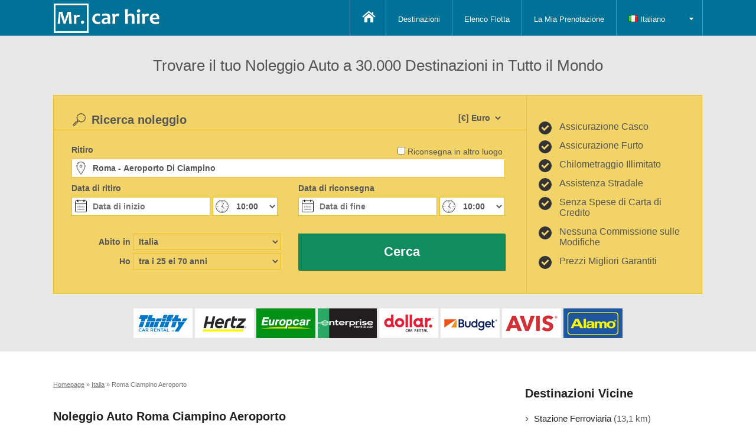

--- FILE ---
content_type: text/html; charset=utf-8
request_url: https://www.mrcarhire.it/italia/aeroporto-di-roma-ciampino.aspx
body_size: 13872
content:
<!DOCTYPE html>
<html lang="it-it" dir="ltr">
<head>
<title>Noleggio Auto Roma Ciampino Aeroporto || Hertz, Alamo, Avis, Sixt, National, Budget, Maggiore</title>
<meta charset="utf-8" /><meta name="viewport" content="width=device-width, initial-scale=1.0" /><link rel="stylesheet" type="text/css" href="/css/mrcar.css?6" media="screen" />
    <script src="/js/jquery.min.js?6" type="text/javascript"></script>
    <meta name="keywords" content="Noleggio Auto Roma Ciampino Aeroporto, Noleggio Auto Low Cost Roma Ciampino Aeroporto, Autonoleggio Roma Ciampino Aeroporto" /><meta name="description" content="Trovare fantastiche offerte per noleggio auto a buon mercato a Roma Ciampino Aeroporto oggi. Prezzi di noleggio auto attraverso Italia. Prenota e risparmia." /></head>
<body>       
     
    <header>
        <nav>                   
            <div class="container">
                <div class="logo">
                    <a href="/"><img alt="Mr Car Hire" src="/images/3/mrcarhire.min.png" /></a> 
                </div>
                <div class="toggle">
                    <a id="navbar">&nbsp;</a>
                </div>
                <div class="menu">
                    <ul class="nav">
                        <li><a class="home" href="/">&nbsp;</a></li> 
                        <li  class="selected"><a href="/destinazioni.aspx">Destinazioni</a></li>
                        <li><a href="/elenco-flotta.aspx">Elenco Flotta</a></li>
                        <li><a href="/la-mia-prenotazione.aspx">La Mia Prenotazione</a></li>
                        <li class="ddMenu fixed">
                            <a href="#"><img src="/images/culture/it.gif" /> Italiano</a>
                            
    <ul>    
        <li><a rel="nofollow" title="Car Hire Rome Ciampino Airport" href="https://www.mrcarhire.co.uk/italy/rome-ciampino-airport.aspx"><img src="/images/culture/gb.gif" /> English</a></li>
            <li><a rel="nofollow" title="Alquiler Coches Roma Aeropuerto de Ciampino" href="https://www.mrcarhire.es/italia/roma-aeropuerto-de-ciampino.aspx"><img src="/images/culture/es.gif" /> Español</a></li>
            <li><a rel="nofollow" title="Location Voiture Aéroport de Rome Ciampino" href="https://www.mrcarhire.fr/italie/aeroport-de-rome-ciampino.aspx"><img src="/images/culture/fr.gif" /> Français</a></li>
            <li><a rel="nofollow" title="Autovermietung Flughafen Rom Ciampino" href="https://www.mrcarhire.de/italien/flughafen-rom-ciampino.aspx"><img src="/images/culture/de.gif" /> Deutsch</a></li>
            <li><a rel="nofollow" title="Auto Huren Rome Ciampino Luchthaven" href="https://www.mrcarhire.nl/italie/rome-ciampino-luchthaven.aspx"><img src="/images/culture/nl.gif" /> Nederlands</a></li>
            <li><a rel="nofollow" title="Hyrbil Rom Ciampino Flygplats" href="https://www.mrcarhire.se/italien/rom-ciampino-flygplats.aspx"><img src="/images/culture/se.gif" /> Svenska</a></li>
            <li><a rel="nofollow" title="Автомобилей Аренда " href="https://www.mrcarhire.ru/italy/rome-ciampino-airport.aspx"><img src="/images/culture/ru.gif" /> русский</a></li>
            
    </ul>
                               
                        </li>
                    </ul>
                </div>
            </div>
        </nav>
    </header>
    
    <div class="booking-container">
        <div class="intro">
            <div class="container">
                <div class="title">
                    Trovare il tuo Noleggio Auto a 30.000 Destinazioni in Tutto il Mondo
                </div>
            </div>
        </div>
        <div class="container reservation">
            <div class="booking horizontal">
                
<form target="_parent" id="form" name="form" action="/italia/aeroporto-di-roma-ciampino.aspx" method="post"> 
    <div id="formsame" class="form-same">
        <input class="form-check" type="checkbox" id="same" name="same" onclick="$select(this);" />
        <label for="same" class="form-check-label">Riconsegna in altro luogo</label>
    </div>                  
    <div class="form-currency">
        
        <div class="form-inline">
            <select class="form-control form-select" name="currency">
                <optgroup label="Popular Currencies">
                    <option value="EUR">[€] Euro</option>
                    <option value="GBP">[£] GB Pound</option>
                    <option value="USD">[$] US Dollar</option>
                </optgroup>
                <optgroup label="All Currencies">
                    <option value="ALL">[Lek] Albania Leke</option><option value="DZD">[DZD] Algeria Dinars</option><option value="AOA">[AOA] Angola Kwanza</option><option value="ARS">[$] Argentina Pesos</option><option value="AMD">[AMD] Armenia Drams</option><option value="AUD">[AU$] Australian Dollars</option><option value="BSD">[$] Bahamas Dollars</option><option value="BHD">[BHD] Bahrain Dinars</option><option value="BDT">[BDT] Bangladesh Taka</option><option value="BBD">[$] Barbados Dollars</option><option value="BMD">[$] Bermuda Dollars</option><option value="BOB">[$b] Bolivia Bolivianos</option><option value="BAM">[KM] Bosnia and Herzegovina Convertible Marka</option><option value="BWP">[P] Botswana Pulas</option><option value="BRL">[R$] Brazil Reais</option><option value="BND">[$] Brunei Dollars</option><option value="BGN">[BGN] Bulgaria Leva</option><option value="CAD">[$] Canadian Dollars</option><option value="CVE">[CVE] Cape Verde Escudos</option><option value="CLP">[$] Chilean pesos</option><option value="CNY">[¥] China Yuan Renminbi</option><option value="COP">[$] Colombia Pesos</option><option value="CRC">[₡] Costa Rica Colones</option><option value="HRK">[kn] Croatia Kuna</option><option value="CZK">[Kč] Czech Republic Koruny</option><option value="DKK">[kr] Denmark Kroner</option><option value="DOP">[RD$] Dominican Republic Pesos</option><option value="XCD">[XCD] East Caribbean Dollars</option><option value="EGP">[£] Egypt Pounds</option><option value="ERN">[ERN] Eritrea Nakfa</option><option value="ETB">[ETB] Ethiopia Birr</option><option selected="selected" value="EUR">[€] Euro</option><option value="FJD">[$] Fiji Dollars</option><option value="GBP">[£] GBP Pound</option><option value="GHS">[¢] Ghana Cedis</option><option value="GTQ">[Q] Guatemala Quetzales</option><option value="GNF">[GNF] Guinea Francs</option><option value="HNL">[L] Honduras Lempiras</option><option value="HKD">[$] Hong Kong Dollars</option><option value="HUF">[Ft] Hungary Forint</option><option value="ISK">[kr] Iceland Kronur</option><option value="INR">[Rp] India Rupees</option><option value="IDR">[IDR] Indonesia Rupiahs</option><option value="IRR">[﷼] Iran Rials</option><option value="ILS">[₪] Israel New Shekels</option><option value="JMD">[J$] Jamaica Dollars</option><option value="JPY">[¥] Japan Yen</option><option value="JOD">[JOD] Jordan Dinars</option><option value="KZT">[KZT] Kazakhstan Tenge</option><option value="KES">[KES] Kenya Shillings</option><option value="KWD">[KWD] Kuwait Dinars</option><option value="LBP">[£] Lebanon Pounds</option><option value="LSL">[LSL] Lesotho Maloti</option><option value="MOP">[MOP] Macau Patacas</option><option value="MKD">[ден] Macedonia Denars</option><option value="MGA">[MGA] Madagascar Ariary</option><option value="MWK">[MWK] Malawi Kwachas</option><option value="MYR">[RM] Malaysia Ringgits</option><option value="MUR">[MUR] Mauritius Rupee</option><option value="MXN">[$] Mexico Pesos</option><option value="MAD">[MAD] Moroccan Dirham</option><option value="MZN">[MT] Mozambique Meticais</option><option value="NAD">[$] Namibia Dollar</option><option value="NZD">[NZ$] New Zealand Dollars</option><option value="NGN">[NGN] Nigeria Nairas</option><option value="NOK">[kr] Norway Kroner</option><option value="OMR">[﷼] Oman Rials</option><option value="PKR">[₨] Pakistan Rupees</option><option value="PEN">[PEN] Peru Nuevos Soles</option><option value="PHP">[₱] Philippines Pesos</option><option value="PLN">[zł] Poland Zlotych</option><option value="QAR">[﷼] Qatar Riyals</option><option value="RON">[lei] Romania New Lei</option><option value="RUB">[₽] Russia Rubles</option><option value="SAR">[﷼] Saudi Arabia Riyals</option><option value="RSD">[Дин.] Serbia Dinars</option><option value="SGD">[$] Singapore Dollars</option><option value="ZAR">[R] South Africa Rand</option><option value="LKR">[LKR] Sri Lanka Rupees</option><option value="SDG">[SDG] Sudan Pounds</option><option value="SZL">[SZL] Swaziland Emalangeni</option><option value="SEK">[kr] Sweden Kronor</option><option value="CHF">[CHF] Switzerland Francs</option><option value="SYP">[£] Syria Pounds</option><option value="TWD">[NT$] Taiwan New Dollars</option><option value="TZS">[TZS] Tanzania Shillings</option><option value="THB">[฿] Thailand Baht</option><option value="TTD">[TTD] Trinidad and Tobago Dollars</option><option value="TND">[TND] Tunisia Dinars</option><option value="TRY">[TRY] Turkey New Lira</option><option value="AED">[AED] UAE Dirhams</option><option value="UGX">[UGX] Uganda Shillings</option><option value="UAH">[₴] Ukraine Hryvnia</option><option value="USD">[$] US Dollar</option><option value="VUV">[VUV] Vanuatu Vatu</option><option value="VEF">[VEF] Venezuela Bolivares Fuertes</option><option value="VND">[₫] Vietnam Dong</option><option value="YER">[﷼] Yemen Rial</option>
                </optgroup>
            </select>
        </div>  
    </div>         
    <h2>Ricerca noleggio</h2> 
    <div class="form">            
        <div id="formlarge" class="form-left form-large"> 
            <div id="formpickup" class="form-pickup">                
                <label for="pSuggest" class="form-label">Ritiro</label>
                <div>
                    <input class="form-control form-text form-location" placeholder="Città, aeroporto, indirizzo, stazione, codice postale…" type="text" name="pSuggest" id="pSuggest" value="Roma - Aeroporto Di Ciampino" autocomplete="off" onfocus="this.value=''" />
                </div> 
            </div>
            <div id="formdropoff" class="form-dropoff">
                <label for="dSuggest" class="form-label">Consegna</label>
                <div>
                    <input class="form-control form-text form-location" placeholder="Località di riconsegna" type="text" name="dSuggest" id="dSuggest" value="" autocomplete="off" onfocus="this.value=''" />
                </div>
            </div>
        </div>


        <div class="form-left">
            <label for="from" class="form-label">Data di ritiro</label>
            <div>   
                <input readonly="readonly" placeholder="Data di inizio" class="form-control form-date" type="text" id="from" name="from" autocomplete="off" value="" />
                <select class="form-control form-time" name="pickuptime">
                    <option value="00:00">00:00</option><option value="00:30">00:30</option><option value="01:00">01:00</option><option value="01:30">01:30</option><option value="02:00">02:00</option><option value="02:30">02:30</option><option value="03:00">03:00</option><option value="03:30">03:30</option><option value="04:00">04:00</option><option value="04:30">04:30</option><option value="05:00">05:00</option><option value="05:30">05:30</option><option value="06:00">06:00</option><option value="06:30">06:30</option><option value="07:00">07:00</option><option value="07:30">07:30</option><option value="08:00">08:00</option><option value="08:30">08:30</option><option value="09:00">09:00</option><option value="09:30">09:30</option><option selected="selected" value="10:00">10:00</option><option value="10:30">10:30</option><option value="11:00">11:00</option><option value="11:30">11:30</option><option value="12:00">12:00</option><option value="12:30">12:30</option><option value="13:00">13:00</option><option value="13:30">13:30</option><option value="14:00">14:00</option><option value="14:30">14:30</option><option value="15:00">15:00</option><option value="15:30">15:30</option><option value="16:00">16:00</option><option value="16:30">16:30</option><option value="17:00">17:00</option><option value="17:30">17:30</option><option value="18:00">18:00</option><option value="18:30">18:30</option><option value="19:00">19:00</option><option value="19:30">19:30</option><option value="20:00">20:00</option><option value="20:30">20:30</option><option value="21:00">21:00</option><option value="21:30">21:30</option><option value="22:00">22:00</option><option value="22:30">22:30</option><option value="23:00">23:00</option><option value="23:30">23:30</option> 
                </select>
            </div>
        </div>
        <div class="form-right">
            <label for="to" class="form-label">Data di riconsegna</label>
            <div>
                <input readonly="readonly" placeholder="Data di fine"  class="form-control form-date" type="text" id="to" name="to" autocomplete="off" value=""/>
                <select class="form-control form-time" name="dropofftime">
                    <option value="00:00">00:00</option><option value="00:30">00:30</option><option value="01:00">01:00</option><option value="01:30">01:30</option><option value="02:00">02:00</option><option value="02:30">02:30</option><option value="03:00">03:00</option><option value="03:30">03:30</option><option value="04:00">04:00</option><option value="04:30">04:30</option><option value="05:00">05:00</option><option value="05:30">05:30</option><option value="06:00">06:00</option><option value="06:30">06:30</option><option value="07:00">07:00</option><option value="07:30">07:30</option><option value="08:00">08:00</option><option value="08:30">08:30</option><option value="09:00">09:00</option><option value="09:30">09:30</option><option selected="selected" value="10:00">10:00</option><option value="10:30">10:30</option><option value="11:00">11:00</option><option value="11:30">11:30</option><option value="12:00">12:00</option><option value="12:30">12:30</option><option value="13:00">13:00</option><option value="13:30">13:30</option><option value="14:00">14:00</option><option value="14:30">14:30</option><option value="15:00">15:00</option><option value="15:30">15:30</option><option value="16:00">16:00</option><option value="16:30">16:30</option><option value="17:00">17:00</option><option value="17:30">17:30</option><option value="18:00">18:00</option><option value="18:30">18:30</option><option value="19:00">19:00</option><option value="19:30">19:30</option><option value="20:00">20:00</option><option value="20:30">20:30</option><option value="21:00">21:00</option><option value="21:30">21:30</option><option value="22:00">22:00</option><option value="22:30">22:30</option><option value="23:00">23:00</option><option value="23:30">23:30</option>
                </select>
            </div>
        </div>

        <div class="form-left form-secondary">   
            <div>
                <label for="country" class="form-label form-inline">Abito in</label>
                <div class="form-inline">
                    <select class="form-control form-select" name="country">
                        <optgroup label="Popular Countries">
                            <option value="FR">France</option>
                            <option value="DE">Germany</option>
                            <option value="IT">Italy</option>
                            <option value="PT">Portugal</option>
                            <option value="ES">Spain</option>
                            <option value="GB">United Kingdom</option>
                            <option value="US">United States</option>
                        </optgroup>
                        <optgroup label="All Countries">
                        <option value="AF">Afghanistan</option><option value="AL">Albania</option><option value="DZ">Algeria</option><option value="AD">Andorra</option><option value="AO">Angola</option><option value="AI">Anguilla</option><option value="AQ">Antartide</option><option value="AG">Antigua e Barbuda</option><option value="AN">Antille Olandesi</option><option value="SA">Arabia Saudita</option><option value="AR">Argentina</option><option value="AM">Armenia</option><option value="AW">Aruba</option><option value="AU">Australia</option><option value="AT">Austria</option><option value="AZ">Azerbaigian</option><option value="BS">Bahamas</option><option value="BH">Bahrein</option><option value="BD">Bangladesh</option><option value="BB">Barbados</option><option value="BE">Belgio</option><option value="BZ">Belize</option><option value="BJ">Benin</option><option value="BM">Bermuda</option><option value="BT">Bhutan</option><option value="BY">Bielorussia</option><option value="BO">Bolivia</option><option value="BA">Bosnia Erzegovina</option><option value="BW">Botswana</option><option value="BR">Brasile</option><option value="BN">Brunei</option><option value="BG">Bulgaria</option><option value="BF">Burkina Faso</option><option value="BI">Burundi</option><option value="KH">Cambogia</option><option value="CM">Camerun</option><option value="CA">Canada</option><option value="CV">Capo Verde</option><option value="TD">Ciad</option><option value="CL">Cile</option><option value="CN">Cina</option><option value="CY">Cipro</option><option value="CO">Colombia</option><option value="KM">Comore</option><option value="CG">Congo</option><option value="KR">Corea</option><option value="KP">Corea del Nord</option><option value="CI">Costa d'Avorio</option><option value="CR">Costa Rica</option><option value="HR">Croazia</option><option value="CU">Cuba</option><option value="DK">Danimarca</option><option value="DM">Dominica</option><option value="EC">Ecuador</option><option value="EG">Egitto</option><option value="SV">El Salvador</option><option value="AE">Emirati Arabi Uniti</option><option value="ER">Eritrea</option><option value="EE">Estonia</option><option value="ET">Etiopia</option><option value="FJ">Figi</option><option value="PH">Filippine</option><option value="FI">Finlandia</option><option value="FR">Francia</option><option value="GA">Gabon</option><option value="GM">Gambia</option><option value="GE">Georgia</option><option value="GS">Georgia Meridionale e isole Sandwich del Sud</option><option value="DE">Germania</option><option value="GH">Ghana</option><option value="JM">Giamaica</option><option value="JP">Giappone</option><option value="GI">Gibilterra</option><option value="DJ">Gibuti</option><option value="JO">Giordania</option><option value="GR">Grecia</option><option value="GD">Grenada</option><option value="GL">Groenlandia</option><option value="GP">Guadalupa</option><option value="GU">Guam</option><option value="GT">Guatemala</option><option value="GN">Guinea</option><option value="GW">Guinea Bissau</option><option value="GQ">Guinea Equatoriale</option><option value="GY">Guyana</option><option value="HT">Haiti</option><option value="HM">Heard Island and McDonald Islands</option><option value="HN">Honduras</option><option value="HK">Hong Kong</option><option value="UM">Howland Island</option><option value="IN">India</option><option value="ID">Indonesia</option><option value="IR">Iran</option><option value="IQ">Iraq</option><option value="IE">Irlanda</option><option value="IS">Islanda</option><option value="BV">Isola Bouvet</option><option value="IL">Isola di Man</option><option value="NF">Isola Norfolk</option><option value="KY">Isole Cayman</option><option value="CC">Isole Cocos</option><option value="CK">Isole Cook</option><option value="CX">Isole del Natale</option><option value="FK">Isole Falkland</option><option value="FO">Isole Faroe</option><option value="MH">Isole Marshall</option><option value="UM">Isole minori degli Stati Uniti</option><option value="SB">Isole Salomone</option><option value="VI">Isole Vergini</option><option value="VG">Isole Vergini</option><option selected="selected" value="IT">Italia</option><option value="UM">Jarvis Island</option><option value="UM">Johnston Atoll</option><option value="KZ">Kazakistan</option><option value="KE">Kenya</option><option value="UM">Kingman Reef</option><option value="KG">Kirghizistan</option><option value="KI">Kiribati</option><option value="KW">Kuwait</option><option value="LA">Laos</option><option value="LS">Lesotho</option><option value="LV">Lettonia</option><option value="LB">Libano</option><option value="LR">Liberia</option><option value="LY">Libia</option><option value="LI">Lichtenstein</option><option value="LT">Lituania</option><option value="LU">Lussemburgo</option><option value="MO">Macao</option><option value="MK">Macedonia</option><option value="MG">Madagascar</option><option value="MW">Malawi</option><option value="MY">Malaysia</option><option value="MV">Maldive</option><option value="ML">Mali</option><option value="MT">Malta</option><option value="MA">Marocco</option><option value="MQ">Martinica</option><option value="MR">Mauritania</option><option value="MU">Mauritius</option><option value="YT">Mayotte</option><option value="MX">Messico</option><option value="FM">Micronesia</option><option value="UM">Midway Islands</option><option value="MD">Moldavia</option><option value="MC">Monaco</option><option value="MN">Mongolia</option><option value="MS">Montserrat</option><option value="MZ">Mozambico</option><option value="MM">Myanmar</option><option value="NA">Namibia</option><option value="NR">Nauru</option><option value="NP">Nepal</option><option value="NI">Nicaragua</option><option value="NE">Niger</option><option value="NG">Nigeria</option><option value="NU">Niue</option><option value="NO">Norvegia</option><option value="NC">Nuova Caledonia</option><option value="NZ">Nuova Zelanda</option><option value="OM">Oman</option><option value="NL">Paesi Bassi</option><option value="PK">Pakistan</option><option value="PW">Palau</option><option value="UM">Palmyra Atoll</option><option value="PA">Panama</option><option value="PG">Papua Nuova Guinea</option><option value="PY">Paraguay</option><option value="PE">Perù</option><option value="PN">Pitcairn</option><option value="PF">Polinesia Francese</option><option value="PL">Polonia</option><option value="PT">Portogallo</option><option value="PR">Portorico</option><option value="QA">Qatar</option><option value="GB">Regno Unito</option><option value="CZ">Repubblica Ceca</option><option value="CF">Repubblica Centrafricana</option><option value="DO">Repubblica Dominicana</option><option value="RE">Réunion</option><option value="RO">Romania</option><option value="RW">Ruanda</option><option value="RU">Russia</option><option value="EH">Sahara Occidentale</option><option value="KN">Saint Kitts e Nevis</option><option value="PM">Saint Pierre e Miquelon</option><option value="VC">Saint Vincent e Grenadine</option><option value="WS">Samoa</option><option value="AS">Samoa Americane</option><option value="SM">San Marino</option><option value="LC">Santa Lucia</option><option value="VA">Santa Sede</option><option value="SH">Sant'Elena</option><option value="ST">Sao Tomè e Principe</option><option value="SN">Senegal</option><option value="CS">Serbia and Montenegro</option><option value="SC">Seychelles</option><option value="SL">Sierra Leone</option><option value="SG">Singapore</option><option value="SY">Siria</option><option value="SK">Slovacchia</option><option value="SI">Slovenia</option><option value="MP">sole Marianne Settentrionali</option><option value="SO">Somalia</option><option value="ES">Spagna</option><option value="LK">Sri Lanka</option><option value="US">Stati Uniti</option><option value="ZA">Sudafrica</option><option value="SD">Sudan</option><option value="SR">Suriname</option><option value="SJ">Svalbard</option><option value="SJ">Svalbard e Jan Mayen</option><option value="SE">Svezia</option><option value="CH">Svizzera</option><option value="SZ">Swaziland</option><option value="TJ">Tagikistan</option><option value="TH">Tailandia</option><option value="TW">Taiwan</option><option value="TZ">Tanzania</option><option value="IO">Territori Britannici dell'Oceano Indiano</option><option value="TF">Territori Francesi Meridionali</option><option value="TL">Timor Est</option><option value="TG">Togo</option><option value="TK">Tokelau</option><option value="TO">Tonga</option><option value="TT">Trinidad e Tobago</option><option value="TN">Tunisia</option><option value="TR">Turchia</option><option value="TM">Turkmenistan</option><option value="TC">Turks e Caicos</option><option value="TV">Tuvalu</option><option value="UA">Ucraina</option><option value="UG">Uganda</option><option value="HU">Ungheria</option><option value="UY">Uruguay</option><option value="UZ">Uzbekistan</option><option value="VU">Vanuatu</option><option value="VE">Venezuela</option><option value="VN">Vietnam</option><option value="VI">Virgin Islands (US)</option><option value="UM">Wake Island</option><option value="WF">Wallis e Futuna</option><option value="YE">Yemen</option><option value="CD">Zaire</option><option value="ZM">Zambia</option><option value="ZW">Zimbabwe</option>
                        </optgroup>
                    </select>
                </div>  
            </div>
            <div>
                <label for="age" class="form-label form-inline">Ho</label>
                <div class="form-inline">                                 
                    <select class="form-control form-select" name="age">
                        <option value="17">17 anni</option>
                            <option value="18">18 anni</option>
                            <option value="19">19 anni</option>
                            <option value="20">20 anni</option>
                            <option value="21">21 anni</option>
                            <option value="22">22 anni</option>
                            <option value="23">23 anni</option>
                            <option value="24">24 anni</option>
                            <option selected="selected" value="30">tra i 25 ei 70 anni</option><option value="71">71 anni</option>
                            <option value="72">72 anni</option>
                            <option value="73">73 anni</option>
                            <option value="74">74 anni</option>
                            <option value="75">75 anni</option>
                            <option value="76">76 anni</option>
                            <option value="77">77 anni</option>
                            <option value="78">78 anni</option>
                            <option value="79">79 anni</option>
                            <option value="80">80 anni</option>
                            
                    </select>
                </div>
            </div>    
        </div>
        <div class="form-right  form-secondary">
            <div class="form-submit">            
                <input type="hidden" name="pid" id="pid" value="136" />                
                <input type="hidden" name="did" id="did" value="136" />
                <input type="hidden" name="different" id="different" value="0" />
                <input type="hidden" name="group" id="group" value="0" />
                <a name="submit" id="submit" onclick="document.getElementById('form').submit()" class="btn btn-default form-text"><span>Cerca</span></a>
            </div>
        </div>
    </div>   
</form>
              
<script type="text/javascript">
    <!--
    function $select(a) {
        if (a.checked) {
            $('#formdropoff').css({ display: "inline-block" });
            $('#formpickup').addClass("small");
            $('#formsame').addClass("trigger");
            $('#formlarge').addClass("trigger");
            $('#different').val("1");
        }
        else {
            $('#formdropoff').css({ display: "none" });
            $('#formpickup').removeClass("small");
            $('#formsame').removeClass("trigger");
            $('#formlarge').removeClass("trigger");
            $('#different').val("0");
        }
    }
    var frm = document.getElementById("form");
    if (frm) { frm.onsubmit = function () { return false; }; }
    $(document).ready(function () {
        $("input#dSuggest").autocomplete("/ajax/autosuggest", $("input#did"), $("#dAddress"), {}, 0);
        $("input#pSuggest").autocomplete("/ajax/autosuggest", $("input#pid"), $("#pAddress"), {}, 0);
        $.datepicker.setDefaults($.datepicker.regional['it']);
        var dates = $("#from, #to").datepicker({
            defaultDate: "+1d",
            changeMonth: false,
            minDate: 0,
            maxDate: "+24M",
            numberOfMonths: $(window).width() > 550 ? 2 : 1,
            onSelect: function (selectedDate) {
                var option = this.id == "from" ? "minDate" : "maxDate",
					    instance = $(this).data("datepicker"),
					    date = $.datepicker.parseDate(
						    instance.settings.dateFormat ||
						    $.datepicker._defaults.dateFormat,
						    selectedDate, instance.settings);
                dates.not(this).datepicker("option", option, date);
            }
        });
    });
    //-->
</script>     
            </div>
            <div class="incentive">
                
<div class="inner">
    <div class="middle">
        <div class="left">Assicurazione Casco</div>
        <div class="right">Assicurazione Furto</div>
        <div class="left">Chilometraggio Illimitato</div> 
        <div class="right">Assistenza Stradale</div>
        <div class="left">Senza Spese di Carta di Credito</div>  
        <div class="right">Nessuna Commissione sulle Modifiche
</div>
        <div class="left">Prezzi Migliori Garantiti</div>  
   </div>
</div>   
            </div>
        </div>
        <div class="companies">
            <div class="container">
                <div class="companies-container">
                    <div class="company thrifty"></div>
                    <div class="company hertz"></div>
                    <div class="company europcar"></div>
                    <div class="company enterprise"></div>
                    <div class="company dollar"></div>
                    <div class="company budget"></div>
                    <div class="company avis"></div>
                    <div class="company alamo"></div>
                </div>
            </div>
        </div>  
    </div> 

    
    <div class="container page merge">
        <article class="inline" itemscope itemtype="http://schema.org/Article">
            <meta itemprop="url" content="https://www.mrcarhire.it/italia/aeroporto-di-roma-ciampino.aspx" />        
            <meta itemprop="datePublished" content="2012-06-01T00:00:00" />
            <meta itemprop="dateModified" content="2026-01-01T12:00:00" />
            <meta itemprop="keywords" content="Noleggio Auto Roma Ciampino Aeroporto, Noleggio Auto Low Cost Roma Ciampino Aeroporto, Autonoleggio Roma Ciampino Aeroporto" />   
            <meta itemprop="wordCount" content="581" />            
            <span itemprop="publisher" itemscope itemtype="http://schema.org/Organization">
                <meta itemprop="name" content="Mr Car Hire" />
                <span itemprop="logo" itemscope itemtype="http://schema.org/ImageObject">
                    <meta itemprop="url" content="https://www.mrcarhire.it/images/3/mrcarhire.min.png" />
                </span>
            </span>
            <meta itemprop="author" content="Mr Car Hire" />
            <meta itemprop="mainEntityOfPage" content="https://www.mrcarhire.it/italia/aeroporto-di-roma-ciampino.aspx" /> 
            <meta itemprop="image" content="https://www.mrcarhire.it/images/3/mrcarhire.min.png" />
            <div class="breadcrumb" itemscope itemtype="http://schema.org/BreadcrumbList">
                <span itemprop="itemListElement" itemscope itemtype="http://schema.org/ListItem"><meta itemprop="position" content="1" /><a itemprop="item" href="https://www.mrcarhire.it/"><span itemprop="name">Homepage</span></a> &raquo;</span>
                <span itemprop="itemListElement" itemscope itemtype="http://schema.org/ListItem"><meta itemprop="position" content="2" /><a itemprop="item" href="https://www.mrcarhire.it/italia.aspx"><span itemprop="name">Italia</span></a> &raquo;</span>
                <span itemprop="itemListElement" itemscope itemtype="http://schema.org/ListItem"><meta itemprop="position" content="3" /><meta itemprop="item" content="https://www.mrcarhire.it/italia/aeroporto-di-roma-ciampino.aspx" /><span itemprop="name">Roma Ciampino Aeroporto</span></span> 
            </div>
            <header class="large">
                <h1 itemprop="headline">Noleggio Auto Roma Ciampino Aeroporto</h1>
            </header>        
            <div class="inner" itemprop="articleBody">                
               <p>Mr Car Hire può organizzare un'auto a noleggio per voi direttamente a Roma Ciampino Aeroporto prenotando attraverso il nostro sito o si può scegliere di raccogliere un veicolo all'arrivo. Quando si arriva a scegliere un fornitore di allora perché non utilizzare noi. Ci sono molte aziende che possono ordinare le vostre esigenze di noleggio di auto, ma molti non sono classificati come altamente come siamo. Offriamo solo alta qualità veicoli attraverso bene sapere forniture comprese le forniture internazionali di Alamo, Avis, Sixt, Budget, Hertz ed Europcar. Ricordate che Prenota in anticipo è altamente raccomandato, soprattutto durante i mesi estivi più frequentati di Roma Ciampino. Questo è particolarmente il caso se si richiede un particolare tipo di veicolo come veicoli posti 7 e 9. Noleggio auto Roma Ciampino Aeroporto è semplice ed economico con noi.</p><p>È possibile scegliere tra 30 diversi veicoli a Roma Ciampino Aeroporto La nostra gamma di veicoli da mini piccole dimensioni automobili attraverso persone trasporta. Inoltre avete una scelta di trasmissione manuale e automatica con benzina o diesel. La nostra categoria mini dispone di aria condizionata e due porte e includono il Smart Car, Toyota Aygo, Peugeot 107, Smart e Fiat 500. Questo tipo di macchina è ideale per la guida se si sarà solo guidare intorno alla città o brevi distanze. Se si desidera solo qualcosa che è facile da guidare questo tipo di auto è l'ideale. Veicolo che mai stai cercando vi aiuteremo a trovare la più conveniente per noleggio auto Roma Ciampino Aeroporto.</p><p>Anche se questo tipo di macchina è ideale per coppie o single driver, alcune famiglie potrebbero trovare questa vettura un po ' troppo piccolo. Scegliendo un'auto nella nostra gamma compatta ed economia si otterrà più spazio per i bagagli. La nostra categoria di economia include Ford Fiesta, Renault Modus e Volkswagen Polo. Veicoli di dimensioni standard includono Ford Focus Stationwagon, Volkswagen Golf e Dodge Caliber, mentre Full Size può essere simile a Volkswagen Passat 2.0, Mercedes C220 Cdi, Fiat Croma Stationwagon, Mercedes C Class e BMW 3 series. Tutte queste vetture sono una scelta eccellente per la guida di qualsiasi distanza.</p><p>Bisogno di un maggiore noleggio auto?  Se viaggiate in un gruppo, poi ci sono i vettori di persone tra cui Ford Galaxy 7 Seater, Volkswagen Touran 5 plus 2 Seater, Mercedes Sprinter 9 Seater e Fiat Mulltipa. Queste possono portare tra 7 e 12 passeggeri. Noleggio auto Roma Ciampino Aeroporto veicoli sono i più economici con noi.</p><h3>Luoghi da vedere con il vostro noleggio auto Roma Ciampino Aeroporto</h3><p>Roma Ciampino offre numerosi musei, gallerie, ristoranti e teatri per vedere. Dopo che un'auto a noleggio, siete liberi di esplorare tutti questi segni. Troverete che il Laghi di Lago Albano, Lago di Nemi, Lago di Bracciano e Lago di Giulianello sono molto popolari luoghi da visitare per molti turisti. Il Lago di Lago Albano è solo km 6 e farà un grande giorno. Desideri può considerare il Parchi di Villa Borghese.<br />Alcuni altri suggerimenti includono <b>Anfiteatro</b> di Colosseo (Colosseo, Colosseum) e Auditorium Parco della Musica., <b>Antico sito</b> di Domus Aurea e Foro Romano., <b>Arco</b> di Arco di Tito., <b>Edifici</b> di Villa Farnesina e Villa D'Este., <b>Della Chiesa</b> di San Paolo, Basilica of St. John Lateran e Basilica di San Clemente., <b>Castello</b> di Castel Sant'Angelo. (Castel Sant'Angelo) e Castello di Santa Severa., <b>Centri commerciali</b> di Roma Est e Via Borgognona., <b>Monumento</b> di Monument to Vittorio Emanuele II, Fontana di Trevi (Trevi Fountain) e Fontana dei Quattro Fiumi., <b>Palazzo</b> di Palazzo Farnese., <b>Pista</b> di Circo Massimo., <b>Sito religioso</b> di Templo di Venere e Roma., <b>Rovine</b> di Basilica di Massenzio (Basilica di Constantino), Gabii e Basilica Emilia., <b>Piazza</b> di Piazza Venezia, Piazza Navona e Piazza del Popolo., <b>Stadio</b> di Stadio Flaminio e Stadio Olimpico., <b>Teatro</b> di Teatro Argentina., <b>Torre</b> di Torre Astura. e <b>Valle</b> di Valle della Breccia, Valle del Tevere e Valle Covaro..</p><p>Non esitate e prenotate oggi il vostro noleggio auto Roma Ciampino Aeroporto.</p>      
                                        
            </div>
        </article>
        
            <aside class="inline">
                <div class="inner">	
                    <h3>Destinazioni Vicine</h3>
                    
                            <div class="address-list">
                                <div class="name"><a href="/italia/roma-stazione.aspx">Stazione Ferroviaria</a> (13,1 km)</div> 
                                <div class="address">Car Return: Via Giolitti 267, Via Giolitti, 34, 00185</div>
                            </div>
                        
                            <div class="address-list">
                                <div class="name"><a href="/italia/rome-train-station-tiburtina.aspx">Train Station - Tiburtina</a> (13,3 km)</div> 
                                <div class="address">00162</div>
                            </div>
                        
                            <div class="address-list">
                                <div class="name"><a href="/italia/roma-stazione-gianicolense.aspx">Train Station Gianicolense</a> (13,4 km)</div> 
                                <div class="address">Circonv Gianicolense 53, 00152</div>
                            </div>
                        
                            <div class="address-list">
                                <div class="name"><a href="/italia/roma-via-tiburtina.aspx">Via Tiburtina</a> (14,7 km)</div> 
                                <div class="address">00156</div>
                            </div>
                        
                            <div class="address-list">
                                <div class="name"><a href="/italia/pomezia.aspx">Pomezia</a> (15,2 km)</div> 
                                <div class="address">Pomezia, 00040, Lazio</div>
                            </div>
                        
                            <div class="address-list">
                                <div class="name"><a href="/italia/rome-train-station-baldo-degli-ubaldi.aspx">Train Station - Baldo Degli Ubaldi</a> (16,7 km)</div> 
                                <div class="address">00136</div>
                            </div>
                        
                            <div class="address-list">
                                <div class="name"><a href="/italia/rome-train-station-val-dala.aspx">Train Station - Val Dala</a> (16,8 km)</div> 
                                <div class="address">Viale Tirreno 128/a, Rome, 00141</div>
                            </div>
                        
                            <div class="address-list">
                                <div class="name"><a href="/italia/roma-via-aurelia.aspx">Via Appio</a> (17,3 km)</div> 
                                <div class="address">Via Baldo Degli Ubaldi 116, Rome, 00167</div>
                            </div>
                        
                            <div class="address-list">
                                <div class="name"><a href="/italia/tivoli.aspx">Tivoli</a> (21,8 km)</div> 
                                <div class="address">C/o Hotel Cristallo, C/o Hotel Cristallo, Tivoli, 00019</div>
                            </div>
                        
                            <div class="address-list">
                                <div class="name"><a href="/italia/aprilia.aspx">Aprilia</a> (23,5 km)</div> 
                                <div class="address">Via Nettunense 197, Aprilia, 04011</div>
                            </div>
                        
                            <div class="address-list">
                                <div class="name"><a href="/italia/aeroporto-di-roma-fiumicino.aspx">Aeroporto Fiumicino</a> (28,0 km)</div> 
                                <div class="address">Fiumicino Internatl. Apt, Fiumicino, 00054</div>
                            </div>
                        
                            <div class="address-list">
                                <div class="name"><a href="/italia/fiumicino.aspx">Fiumicino - Centro</a> (28,7 km)</div> 
                                <div class="address">Via Portuense 2413, Fiumicino, 00054</div>
                            </div>
                        
                </div>
            </aside>
        
        </div>
     
    <div class="strip">
        <div class="destinations-horizontal container page">
            <header>
                <h3>Destinazioni popolari</h3>
            </header>
            <div class="inner">		             
                
                        <div class="post">
                            <div class="inner">
                                <figure>
                                    <a href="/italia/aeroporto-di-alghero.aspx"><img src="/images/3/culture/it.png" /></a>
                                </figure>
                                <figcaption>
                                    <a class="airport" href="/italia/aeroporto-di-alghero.aspx">Alghero</a>
                                </figcaption>
                            </div>
                        </div>
                    
                        <div class="post">
                            <div class="inner">
                                <figure>
                                    <a href="/italia/aeroporto-di-bari.aspx"><img src="/images/3/culture/it.png" /></a>
                                </figure>
                                <figcaption>
                                    <a class="airport" href="/italia/aeroporto-di-bari.aspx">Bari</a>
                                </figcaption>
                            </div>
                        </div>
                    
                        <div class="post">
                            <div class="inner">
                                <figure>
                                    <a href="/italia/aeroporto-di-bergamo.aspx"><img src="/images/3/culture/it.png" /></a>
                                </figure>
                                <figcaption>
                                    <a class="airport" href="/italia/aeroporto-di-bergamo.aspx">Bergamo</a>
                                </figcaption>
                            </div>
                        </div>
                    
                        <div class="post">
                            <div class="inner">
                                <figure>
                                    <a href="/italia/aeroporto-di-bologna.aspx"><img src="/images/3/culture/it.png" /></a>
                                </figure>
                                <figcaption>
                                    <a class="airport" href="/italia/aeroporto-di-bologna.aspx">Bologna</a>
                                </figcaption>
                            </div>
                        </div>
                    
                        <div class="post">
                            <div class="inner">
                                <figure>
                                    <a href="/italia/aeroporto-di-cagliari.aspx"><img src="/images/3/culture/it.png" /></a>
                                </figure>
                                <figcaption>
                                    <a class="airport" href="/italia/aeroporto-di-cagliari.aspx">Cagliari</a>
                                </figcaption>
                            </div>
                        </div>
                    
                        <div class="post">
                            <div class="inner">
                                <figure>
                                    <a href="/italia/aeroporto-di-catania.aspx"><img src="/images/3/culture/it.png" /></a>
                                </figure>
                                <figcaption>
                                    <a class="airport" href="/italia/aeroporto-di-catania.aspx">Catania</a>
                                </figcaption>
                            </div>
                        </div>
                    
                        <div class="post">
                            <div class="inner">
                                <figure>
                                    <a href="/italia/aeroporto-di-milano-linate.aspx"><img src="/images/3/culture/it.png" /></a>
                                </figure>
                                <figcaption>
                                    <a class="airport" href="/italia/aeroporto-di-milano-linate.aspx">Milano Linate</a>
                                </figcaption>
                            </div>
                        </div>
                    
                        <div class="post">
                            <div class="inner">
                                <figure>
                                    <a href="/italia/aeroporto-di-milano-malpensa.aspx"><img src="/images/3/culture/it.png" /></a>
                                </figure>
                                <figcaption>
                                    <a class="airport" href="/italia/aeroporto-di-milano-malpensa.aspx">Milano Malpensa</a>
                                </figcaption>
                            </div>
                        </div>
                    
                        <div class="post">
                            <div class="inner">
                                <figure>
                                    <a href="/italia/aeroporto-di-napoli-capodichino.aspx"><img src="/images/3/culture/it.png" /></a>
                                </figure>
                                <figcaption>
                                    <a class="airport" href="/italia/aeroporto-di-napoli-capodichino.aspx">Napoli Capodichino</a>
                                </figcaption>
                            </div>
                        </div>
                    
                        <div class="post">
                            <div class="inner">
                                <figure>
                                    <a href="/italia/aeroporto-di-pisa.aspx"><img src="/images/3/culture/it.png" /></a>
                                </figure>
                                <figcaption>
                                    <a class="airport" href="/italia/aeroporto-di-pisa.aspx">Pisa</a>
                                </figcaption>
                            </div>
                        </div>
                    
                        <div class="post">
                            <div class="inner">
                                <figure>
                                    <a href="/italia/aeroporto-di-roma-ciampino.aspx"><img src="/images/3/culture/it.png" /></a>
                                </figure>
                                <figcaption>
                                    <a class="airport" href="/italia/aeroporto-di-roma-ciampino.aspx">Roma Ciampino</a>
                                </figcaption>
                            </div>
                        </div>
                    
                        <div class="post">
                            <div class="inner">
                                <figure>
                                    <a href="/italia/aeroporto-di-roma-fiumicino.aspx"><img src="/images/3/culture/it.png" /></a>
                                </figure>
                                <figcaption>
                                    <a class="airport" href="/italia/aeroporto-di-roma-fiumicino.aspx">Roma Fiumicino</a>
                                </figcaption>
                            </div>
                        </div>
                    
                        <div class="post">
                            <div class="inner">
                                <figure>
                                    <a href="/italia/aeroporto-di-torino.aspx"><img src="/images/3/culture/it.png" /></a>
                                </figure>
                                <figcaption>
                                    <a class="airport" href="/italia/aeroporto-di-torino.aspx">Torino</a>
                                </figcaption>
                            </div>
                        </div>
                    
                        <div class="post">
                            <div class="inner">
                                <figure>
                                    <a href="/italia/aeroporto-di-trapani.aspx"><img src="/images/3/culture/it.png" /></a>
                                </figure>
                                <figcaption>
                                    <a class="airport" href="/italia/aeroporto-di-trapani.aspx">Trapani</a>
                                </figcaption>
                            </div>
                        </div>
                    
                        <div class="post">
                            <div class="inner">
                                <figure>
                                    <a href="/italia/aeroporto-di-treviso.aspx"><img src="/images/3/culture/it.png" /></a>
                                </figure>
                                <figcaption>
                                    <a class="airport" href="/italia/aeroporto-di-treviso.aspx">Treviso</a>
                                </figcaption>
                            </div>
                        </div>
                    
                        <div class="post">
                            <div class="inner">
                                <figure>
                                    <a href="/italia/aeroporto-di-venezia.aspx"><img src="/images/3/culture/it.png" /></a>
                                </figure>
                                <figcaption>
                                    <a class="airport" href="/italia/aeroporto-di-venezia.aspx">Venezia</a>
                                </figcaption>
                            </div>
                        </div>
                    
                        <div class="post">
                            <div class="inner">
                                <figure>
                                    <a href="/italia/palermo-aeroporto.aspx"><img src="/images/3/culture/it.png" /></a>
                                </figure>
                                <figcaption>
                                    <a class="airport" href="/italia/palermo-aeroporto.aspx">Palermo</a>
                                </figcaption>
                            </div>
                        </div>
                    
                        <div class="post">
                            <div class="inner">
                                <figure>
                                    <a href="/italia/roma-stazione.aspx"><img src="/images/3/culture/it.png" /></a>
                                </figure>
                                <figcaption>
                                    <a href="/italia/roma-stazione.aspx">Roma Stazione</a>
                                </figcaption>
                            </div>
                        </div>
                      
            </div>
        </div>        
    </div>
             
        
    <div class="prefooter">
        <div class="container noshowmobile">
            <div class="inner">
                <ul>
                    <li><a href="/">Homepage</a></li>
                    <li><a href="/destinazioni.aspx">Destinazioni</a></li>        
                    <li><a href="/elenco-flotta.aspx">Elenco Flotta</a></li>
                    <li><a href="/la-mia-prenotazione.aspx">La Mia Prenotazione</a></li>
                </ul>
            </div>
        </div>
        <footer>
            <div class="container">                    
                <div>Copyright © 2026 Mr Car Hire. All rights reserved.    </div>                
            </div>
        </footer>	    
    </div>
    <script type="text/javascript">
        $(document).ready(function () {
            $('.ddMenu').bind('mouseover', openSubMenu);
            $('.ddMenu').bind('mouseout', closeSubMenu);
            function openSubMenu() {
                $(this).find('ul').css('display', 'block');
                $(this).addClass('ddMenuBg');
            };
            function closeSubMenu() {
                $(this).find('ul').css('display', 'none');
                $(this).removeClass('ddMenuBg');
            };
            $('#navbar').click(function () {
                $('header nav .menu').toggle(0);
                $('header nav .toggle a').toggleClass('selected');
            });
        });
    </script> 
</body>
</html>        

--- FILE ---
content_type: text/css
request_url: https://www.mrcarhire.it/css/mrcar.css?6
body_size: 9855
content:
body {margin:0;padding:0;color:#555;font-family:"Trebuchet MS", Helvetica, sans-serif;font-weight:100;font-size:17px;}
a{text-decoration:none;cursor:pointer;color:#212121;}
input, select, optgroup, option,label { font-family:"Trebuchet MS", Helvetica, sans-serif;font-size:17px; }
optgroup{ color:#aaa; }
h1,h2,h3,h4,h5{font-size:22px;color:#212121;}
.heading{margin:15px 0 10px 0;font-size:22px;color:#007298;}
p:first-child{margin-top:0;}
p:last-child{margin-bottom:0;}
table{width:100%;}

article p, article li {line-height: 24px;text-align:justify;}
article a:hover,aside a:hover{text-decoration:underline;}

.container {padding-right:8px;padding-left:8px;margin-right: auto;margin-left: auto;}
.container.reservation, .container.page {padding-right:0;padding-left:0;}
.container body{background-color:#fff;}

.admin{ background:#2974B9;border-bottom:solid 1px #5890C3;color:#fff;padding:3px 0; }
.admin a{ color:#fff; }
.strip{background-color:#f1f1f1;padding:10px 0}
body > div > header {
    color:#fff;
    height:60px;
}
header nav {
    background:#007298;
    border-bottom:solid 1px #5890C3;
    height: 60px;
}

header nav a, header nav a:hover{
    color:#fff;
}
header nav .logo{
    padding-top:5px;
    float:left;
}
header nav .menu{
    position: absolute;
    left: auto;
    top: 58px;
    margin:0px 0;
    width:calc(100% - 19px);
    float:left;
    display:none;
    background:#eee;
    color:#666;
    z-index:250;
}
header nav .menu a{
    color:#666;
}
header nav .toggle{
    padding-top:10px;
    float:right;
}
header nav .toggle a{
    position:relative;
    top:0px;
    cursor:pointer;
    background:url('/images/3/toggle.png') no-repeat;
    background-position:top center;
    padding:0 5px;
    margin-right:3px;
    height:50px;
    width:40px;
    display:inline-block;
}
header nav .toggle a.selected{
    background-color:#eee;
    background-image:url('/images/3/toggle-black.png');
    border-bottom:none;
    z-index:251;
}

header nav .nav {
  padding-left: 0;
  margin-bottom: 0;
  margin-top:0;
  padding-top:0;
  list-style: none;
}
header nav .nav > li {
  position: relative;
  display: block;
}
header nav .nav > li > a, header nav .nav > li > a.home {
  position: relative;
  display: block;
  padding: 20px 20px 16px 20px;  
}
header nav .nav > li > a.home{
    background-image:url(/images/3/home-black.png);
    background-repeat:no-repeat;
    background-position:20px 14px;
}
header nav .nav > li > a:hover,
header nav .nav > li > a:focus {
  text-decoration: none;
  background-color: #ddd;
}
header nav .nav > li.ddMenu > a:hover, header nav .nav > li.ddMenu.ddMenuBg > a
{
    background-image:url(/images/3/down-arrow-black.png);
    background-repeat:no-repeat;
}
header nav .nav > li.ddMenu > a
{
    background-image:url(/images/3/down-arrow-black.png);
    background-repeat:no-repeat;
    background-position:right 15px bottom 22px;
    padding-right:35px;
}
header nav .nav > li > ul {display:none;margin:0;padding:0 0 0 25px;background:#eee;border: none;}
header nav .nav > li > ul > li {list-style-type: none;float: none;}
header nav .nav > li > ul > li > a{display: block;padding:16px 35px 12px 20px;width:auto;color:#555;}
header nav .nav > li > ul > li > a:hover{background-color:#ddd;}


.intro{
    display:none;
    color:555;
    text-align:center;
}
.intro .title {
    font-size:20px;
    line-height:28px;
    padding:30px 0 30px 0
}


article, aside, .content {
    background:#fff;
    vertical-align:top;
    margin:3px 0;
}
.merge article,.merge aside{
    margin-bottom:12px;
}
article > .inner, aside > .inner, .content > .inner{
    padding:10px 15px 10px 15px;
}
article p{
    text-align:justify;
}

article header, aside header, .content header {
    color:555;
    padding:10px 15px 0 15px;
    margin-bottom:10px;
    border-bottom:solid 1px #e2e2e2;
    height:auto;
}
article.inline, aside.inline{
    display:block;
}
article .subtitle{
    font-size:130%;
    font-style:italic;
}
aside h3:first-child{
    margin-top:0;
}
.breadcrumb {
    display:none;
    padding:10px 0 0 15px;
}
.breadcrumb, .breadcrumb a {
    color:#777;
    font-size:11px;
}
.breadcrumb a {
    text-decoration:underline;
    font-size:11px;
}
.breadcrumb a:hover {
    color:#007298;
}


.ratings{
    background-color:#E4DFCF;
    padding:30px 0 40px 0;
}
.reviews .comments .section, .reviews .trustpilot .section,.reviews .reviewcentre .section {
    border:solid 1px #007298;
    border-radius: 5px;
    display:inline-block;
    vertical-align:top;
    background:#fff;
}
.reviews .trustpilot .section,.reviews .reviewcentre .section{
    height:200px;
}
.reviews .our, .reviews .online, .reviews .trustpilot, .reviews .reviewcentre {
    display:block;    
}
.reviews h5{
    padding:0;
    margin:0;
    font-size:24px;
    color:#007298;
}
.reviews p{
    margin:3px 0 10px 0;
    font-style:italic;
}
.reviews .our, .reviews .comments .section {
    width:100%;
}
.reviews .online{
    padding-top:20px;
    width:auto;
}
.reviews .comments .section .review-container{
    padding:6px;
    text-align:center;
}
.reviews .comments .section .review-container h6{
    padding:0;
    margin:0;
}
.reviews .trustpilot .section,.reviews .reviewcentre .section {
    width:100%;
    text-align:center;
}
.reviews .reviewcentre {
    padding-top:10px;
}
.reviews .rating {
    padding-bottom:5px;
}
.reviews .score{
    font-size:36px;
    padding:20px 0 5px 0;
}


.booking-container{
    background:#E8E8E8;
}
.booking {
    background-color:#F2D368;
    height:auto;
    overflow: hidden;
    clear:both;
    width:auto;
    display:block;
    border-bottom:solid 3px #EDBE1D;
    vertical-align:top;
    color:#555;
}
.booking.verticle {
    border-bottom:solid 2px #e2e2e2;
}
.booking h2 {    
    background:url('/images/3/search.png') no-repeat;
    background-size:26px;
    background-position:20px 30px;
    margin:0;
    padding:20px 20px 5px 54px;
    border-bottom:solid 1px #EDBE1D;
    color:#555;
}
.booking .form {
    padding:5px 20px 20px 20px;
}
.incentive {
    background-color:#F2D368;
    height: auto;
    overflow: hidden;
    width: auto;
    display: block;
    border-bottom: solid 3px #EDBE1D;
    vertical-align: top;
    margin-top: 0;
    display: none;
    color:#555;
}
.incentive .inner{
    padding:0 20px;
    display:table;
}
.incentive .inner .middle{
    display: table-cell;
    vertical-align: middle;
}
.incentive > .inner > .middle > div{
    background-image:url('/images/3/checkmark.png');
    background-repeat:no-repeat;
    background-size:22px;
    background-position:0px 4px;
    padding:7px 0 7px 35px;
}

.incentive .inner {
    height: inherit;
    padding-top:20px;
    padding-bottom:20px;
}
.incentive .left, .incentive .right{
    display:inline-block;
    width:40%;
    min-width:200px;
}

.companies{padding-top: 20px;}
.companies .companies-container { padding: 5px 20px 20px 20px;text-align: center;}
.companies .company{  display:inline-block;background-repeat:no-repeat; background-size:80px 40px;height:40px;width:80px;}
.companies .company.alamo { background-image:url('/images/3/alamo.gif'); }
.companies .company.avis { background-image:url('/images/3/avis.gif'); }
.companies .company.budget { background-image:url('/images/3/budget.gif'); }
.companies .company.dollar { background-image:url('/images/3/dollar.gif'); }
.companies .company.enterprise { background-image:url('/images/3/enterprise.gif'); }
.companies .company.europcar { background-image:url('/images/3/europcar.gif'); }
.companies .company.hertz { background-image:url('/images/3/hertz.gif'); }
.companies .company.thrifty { background-image:url('/images/3/thrifty.gif'); }


.form-left .form-right{
    width:100%;
    height:65px;
    margin-top:5px;    
    display:inline-block;
    vertical-align:top;
}
.form-left.form-secondary, .form-right.form-secondary{
    margin-top: 25px;
}
.form-label{
    font-weight:bold;
    display:block;
    padding-bottom:7px;
    font-size:14px;
}
.form-control{
    border:solid 1px #EDBE1D;
    padding:7px;
    background:#fff;
    font-weight:bold;
    color:#555;
    margin-bottom:5px;
     box-sizing: border-box;
     -webkit-box-sizing:border-box;
     -moz-box-sizing: border-box;
    cursor:pointer;
}
.form-control option{
    color:#444;
    background:#fff;
}
.form-check{
    margin:9px 0 10px 0;
}
.form-pickup .ui-ac, .form-dropoff .ui-ac {
    width:calc(100% - 42px);
}
.form-dropoff{
    display:none;
    width:100%;
}

.form-same{
    display:inline-block;
    width:400px;
    position: relative;
    top: 160px;
    padding-right:20px;
    float: left;
    text-align: left;
    padding-left: 20px;
}
.form-same.trigger{
    top:-10000px;
}
.form-currency{
    display:none;
}

.form-large{    
    margin-top: 20px;
    height: 115px;
    width: 100%;
}
.form-large.trigger {
    height: 135px;
}
.form-text{
    width:100%;
}
.form-date{
    width:calc(100% - 116px);
    background-image:url('/images/3/calendar.png');
    background-size:26px;
    background-repeat:no-repeat;
    background-position:2px 5px;
    padding-left:35px;
}
.form-time{
    padding:6px 5px;
    width:110px;
    background-image:url('/images/3/clock.png');
    background-size:26px;
    background-repeat:no-repeat;
    background-position:2px 5px;
    padding-left:35px;
}



.form-secondary{
    margin-top:25px;
}
.form-select{
    width:100%;
    padding:4px 5px;
}
.form-submit{
    margin:15px 0 0 0;
}
.form-submit .btn{
    background-color:#118C5F;
    color:#fff;
    display:inline-block;
    border:none;
    box-shadow:1px 1px #0E6B48;
    padding:14px 0;
    cursor:pointer;
    font-weight:bold;
    font-size:22px;
}


.form-submit .btn:hover {
    background-color:#107E55;
}
.form-submit .btn span{ 
    display:block;
    padding:4px 8px;
    text-align:center;
}
.form-location{
    background-image:url('/images/3/marker.png');
    background-size:26px;
    background-repeat:no-repeat;
    background-position:2px 5px;
    padding-left:35px;
}

.form-inline .form-control{
    border:solid 1px #EDBE1D;
    text-align-last: left; 
    background:none;   
    color:#555;     
}
.form-currency .form-select{
    text-align-last: right; 
    -ms-text-align-last: right;
    -moz-text-align-last: right;
    border:none;
}
.form-inline{
    display:inline-block;    
    width: calc(100% - 106px);
}
.form-label.form-inline{
    width:100px;
    text-align:right;
}    
.form-inline .form-select{
    width:100%;
}

.prefooter {
    background-color: #007298;
    color:#fff;
    padding:30px 0;
}
.prefooter a{
    color:#fff;
    text-decoration:underline;
}
.prefooter ul{
    margin:0;
    padding:0;
    text-align: center;
}
.prefooter li{
    text-align:center;
    list-style:none;
    display:inline-block;
    width:auto;
    padding: 0 6px;
}
.prefooter .noshowmobile{
    display:none;
}

footer .container{
    text-align:center;
    font-size:12px;
}
footer .container div{
    padding:4px 0;
    color:#fff;
}


#psuggest-container, #dsuggest-container {display: block;position: relative;}
.ui-acl{background:#fff url(/images/3/ind.gif) no-repeat; background-position:7px 10px;}
.ui-ac{width:250px;background:#fff;position:absolute;overflow:hidden;border:1px solid #a9a9a9;border-top: none;margin:0;margin-top:-5px; padding:0;list-style:none;display:none;z-index:1000;text-align:left;color:#444;}
.ui-ac ul{margin:0;padding:0;}
.ui-ac li{display:block;overflow:hidden;cursor:pointer;padding:8px 8px;font-weight:normal;text-align:left;}
.ui-ac li.s{background:#eee;}
.ui-ac li.as_cty,.ui-ac li.as_spt,.ui-ac li.as_trn{background:#007298 url(/images/3/city-white.png) no-repeat 4px 4px;background-size:18px 18px;height:18px;padding:5px 0 5px 28px;font-weight:normal;text-align:left;cursor:default;color:#fff;}
.ui-ac li.as_spt{background-image:url(/images/3/airport-white.png);}
.ui-ac li.as_trn{background-image:url(/images/3/train-white.png);}
.ui-datepicker-month{padding:0;margin:0;}
.ui-helper-hidden{display:none}.ui-helper-hidden-accessible{border:0;clip:rect(0 0 0 0);height:1px;margin:-1px;overflow:hidden;padding:0;position:absolute;width:1px}.ui-helper-reset{margin:0;padding:0;border:0;outline:0;line-height:1.3;text-decoration:none;font-size:100%;list-style:none}.ui-helper-clearfix:before,.ui-helper-clearfix:after{content:"";display:table;border-collapse:collapse}.ui-helper-clearfix:after{clear:both}.ui-helper-clearfix{min-height:0}.ui-helper-zfix{width:100%;height:100%;top:0;left:0;position:absolute;opacity:0;filter:Alpha(Opacity=0)}.ui-front{z-index:100}.ui-state-disabled{cursor:default!important}.ui-icon{display:block;text-indent:-99999px;overflow:hidden;background-repeat:no-repeat}.ui-widget-overlay{position:fixed;top:0;left:0;width:100%;height:100%}.ui-selectable-helper{position:absolute;z-index:100;border:1px dotted black}.ui-autocomplete{position:absolute;top:0;left:0;cursor:default}.ui-datepicker{width:17em;padding:.2em .2em 0;display:none}.ui-datepicker .ui-datepicker-header{position:relative;padding:.2em 0}.ui-datepicker .ui-datepicker-prev,.ui-datepicker .ui-datepicker-next{position:absolute;top:2px;width:1.8em;height:1.8em}.ui-datepicker .ui-datepicker-prev-hover,.ui-datepicker .ui-datepicker-next-hover{top:1px}.ui-datepicker .ui-datepicker-prev{left:2px}.ui-datepicker .ui-datepicker-next{right:2px}.ui-datepicker .ui-datepicker-prev-hover{left:1px}.ui-datepicker .ui-datepicker-next-hover{right:1px}.ui-datepicker .ui-datepicker-prev span,.ui-datepicker .ui-datepicker-next span{display:block;position:absolute;left:50%;margin-left:-8px;top:50%;margin-top:-8px}.ui-datepicker .ui-datepicker-title{margin:0 2.3em;line-height:1.8em;text-align:center}.ui-datepicker .ui-datepicker-title select{font-size:1em;margin:1px 0}.ui-datepicker select.ui-datepicker-month-year{width:100%}.ui-datepicker select.ui-datepicker-month,.ui-datepicker select.ui-datepicker-year{width:49%}.ui-datepicker table{width:100%;font-size:.9em;border-collapse:collapse;margin:0 0 .4em}.ui-datepicker th{padding:.7em .3em;text-align:center;font-weight:bold;border:0}.ui-datepicker td{border:0;padding:1px}.ui-datepicker td span,.ui-datepicker td a{display:block;padding:.2em;text-align:right;text-decoration:none}.ui-datepicker .ui-datepicker-buttonpane{background-image:none;margin:.7em 0 0 0;padding:0 .2em;border-left:0;border-right:0;border-bottom:0}.ui-datepicker .ui-datepicker-buttonpane button{float:right;margin:.5em .2em .4em;cursor:pointer;padding:.2em .6em .3em .6em;width:auto;overflow:visible}.ui-datepicker .ui-datepicker-buttonpane button.ui-datepicker-current{float:left}.ui-datepicker.ui-datepicker-multi{width:auto}.ui-datepicker-multi .ui-datepicker-group{float:left}.ui-datepicker-multi .ui-datepicker-group table{width:95%;margin:0 auto .4em}.ui-datepicker-multi-2 .ui-datepicker-group{width:50%}.ui-datepicker-multi-3 .ui-datepicker-group{width:33.3%}.ui-datepicker-multi-4 .ui-datepicker-group{width:25%}.ui-datepicker-multi .ui-datepicker-group-last .ui-datepicker-header,.ui-datepicker-multi .ui-datepicker-group-middle .ui-datepicker-header{border-left-width:0}.ui-datepicker-multi .ui-datepicker-buttonpane{clear:left}.ui-datepicker-row-break{clear:both;width:100%;font-size:0}.ui-datepicker-rtl{direction:rtl}.ui-datepicker-rtl .ui-datepicker-prev{right:2px;left:auto}.ui-datepicker-rtl .ui-datepicker-next{left:2px;right:auto}.ui-datepicker-rtl .ui-datepicker-prev:hover{right:1px;left:auto}.ui-datepicker-rtl .ui-datepicker-next:hover{left:1px;right:auto}.ui-datepicker-rtl .ui-datepicker-buttonpane{clear:right}.ui-datepicker-rtl .ui-datepicker-buttonpane button{float:left}.ui-datepicker-rtl .ui-datepicker-buttonpane button.ui-datepicker-current,.ui-datepicker-rtl .ui-datepicker-group{float:right}.ui-datepicker-rtl .ui-datepicker-group-last .ui-datepicker-header,.ui-datepicker-rtl .ui-datepicker-group-middle .ui-datepicker-header{border-right-width:0;border-left-width:1px}.ui-tooltip{padding:8px;position:absolute;z-index:9999;max-width:300px;-webkit-box-shadow:0 0 5px #aaa;box-shadow:0 0 5px #aaa}body .ui-tooltip{border-width:2px}.ui-widget{font-family:Verdana,Arial,sans-serif;font-size:1.1em}.ui-widget .ui-widget{font-size:1em}.ui-widget input,.ui-widget select,.ui-widget textarea,.ui-widget button{font-family:Verdana,Arial,sans-serif;font-size:1em}.ui-widget-content{border:1px solid #aaa;background:#fff url(/images/jq/ui-bg_flat_75_ffffff_40x100.png) 50% 50% repeat-x;color:#222}.ui-widget-content a{color:#222}
 .ui-widget-header{border:1px solid #fff;background:#007298;color:#fff;font-weight:bold}.ui-widget-header a{color:#fff}.ui-state-default,.ui-widget-content .ui-state-default,.ui-widget-header .ui-state-default{border:1px solid #d3d3d3;background:#e6e6e6 url(/images/jq/ui-bg_glass_75_e6e6e6_1x400.png) 50% 50% repeat-x;font-weight:normal;color:#555}.ui-state-default a,.ui-state-default a:link,.ui-state-default a:visited{color:#555;text-decoration:none}.ui-state-hover,.ui-widget-content .ui-state-hover,.ui-widget-header .ui-state-hover,.ui-state-focus,.ui-widget-content .ui-state-focus,.ui-widget-header .ui-state-focus{border:1px solid #999;background:#dadada url(/images/jq/ui-bg_glass_75_dadada_1x400.png) 50% 50% repeat-x;font-weight:normal;color:#212121}.ui-state-hover a,.ui-state-hover a:hover,.ui-state-hover a:link,.ui-state-hover a:visited{color:#212121;text-decoration:none}.ui-state-active,.ui-widget-content .ui-state-active,.ui-widget-header .ui-state-active{border:1px solid #aaa;background:#fff url(/images/jq/ui-bg_glass_65_ffffff_1x400.png) 50% 50% repeat-x;font-weight:normal;color:#212121}.ui-state-active a,.ui-state-active a:link,.ui-state-active a:visited{color:#212121;text-decoration:none}.ui-state-highlight,.ui-widget-content .ui-state-highlight,.ui-widget-header .ui-state-highlight{border:1px solid #fcefa1;background:#fbf9ee url(/images/jq/ui-bg_glass_55_fbf9ee_1x400.png) 50% 50% repeat-x;color:#363636}.ui-state-highlight a,.ui-widget-content .ui-state-highlight a,.ui-widget-header .ui-state-highlight a{color:#363636}.ui-state-error,.ui-widget-content .ui-state-error,.ui-widget-header .ui-state-error{border:1px solid #cd0a0a;background:#fef1ec url(/images/jq/ui-bg_glass_95_fef1ec_1x400.png) 50% 50% repeat-x;color:#cd0a0a}.ui-state-error a,.ui-widget-content .ui-state-error a,.ui-widget-header .ui-state-error a{color:#cd0a0a}.ui-state-error-text,.ui-widget-content .ui-state-error-text,.ui-widget-header .ui-state-error-text{color:#cd0a0a}.ui-priority-primary,.ui-widget-content .ui-priority-primary,.ui-widget-header .ui-priority-primary{font-weight:bold}.ui-priority-secondary,.ui-widget-content .ui-priority-secondary,.ui-widget-header .ui-priority-secondary{opacity:.7;filter:Alpha(Opacity=70);font-weight:normal}.ui-state-disabled,.ui-widget-content .ui-state-disabled,.ui-widget-header .ui-state-disabled{opacity:.35;filter:Alpha(Opacity=35);background-image:none}.ui-state-disabled .ui-icon{filter:Alpha(Opacity=35)}.ui-icon{width:16px;height:16px}.ui-icon,.ui-widget-content .ui-icon{background-image:url(/images/jq/ui-icons_222222_256x240.png)}.ui-widget-header .ui-icon{background-image:url(/images/jq/ui-icons_ffffff_256x240.png)}.ui-state-default .ui-icon{background-image:url(/images/jq/ui-icons_888888_256x240.png)}.ui-state-hover .ui-icon,.ui-state-focus .ui-icon{background-image:url(/images/jq/ui-icons_454545_256x240.png)}.ui-state-active .ui-icon{background-image:url(/images/jq/ui-icons_454545_256x240.png)}.ui-state-highlight .ui-icon{background-image:url(/images/jq/ui-icons_2e83ff_256x240.png)}.ui-state-error .ui-icon,.ui-state-error-text .ui-icon{background-image:url(/images/jq/ui-icons_cd0a0a_256x240.png)}.ui-icon-circle-triangle-e{background-position:-48px -192px}.ui-icon-circle-triangle-s{background-position:-64px -192px}.ui-icon-circle-triangle-w{background-position:-80px -192px}.ui-icon-circle-triangle-n{background-position:-96px -192px}.ui-corner-all,.ui-corner-top,.ui-corner-left,.ui-corner-tl{border-top-left-radius:4px}.ui-corner-all,.ui-corner-top,.ui-corner-right,.ui-corner-tr{border-top-right-radius:4px}.ui-corner-all,.ui-corner-bottom,.ui-corner-left,.ui-corner-bl{border-bottom-left-radius:4px}.ui-corner-all,.ui-corner-bottom,.ui-corner-right,.ui-corner-br{border-bottom-right-radius:4px}.ui-widget-overlay{background:#aaa url(/images/jq/ui-bg_flat_0_aaaaaa_40x100.png) 50% 50% repeat-x;opacity:.3;filter:Alpha(Opacity=30)}.ui-widget-shadow{margin:-8px 0 0 -8px;padding:8px;background:#aaa url(/images/jq/ui-bg_flat_0_aaaaaa_40x100.png) 50% 50% repeat-x;opacity:.3;filter:Alpha(Opacity=30);border-radius:8px}
div.ui-datepicker {font-family:"Trebuchet MS", Helvetica, sans-serif;font-size:17px;}

.ss{border:solid 1px green;margin-bottom:15px;padding:15px;font-weight:bold;color:Green;text-align:center;}
.ee{border:solid 1px #cc3300;margin-bottom:15px;padding:15px;font-weight:bold;color:#cc3300;text-align:center;} 

.destinations-horizontal header h3{margin:30px 0 10px 10px;padding:0;}
.destinations-horizontal .post{background-color:#fff;margin:0 10px 10px 10px;height:45px;}
.destinations-horizontal .post > .inner{padding:0;margin:auto;}
.destinations-horizontal figure {margin:0;}
.destinations-horizontal figure img {float:left;width:60px;}
.destinations-horizontal figcaption {padding:0 0 0 0;white-space: nowrap;max-width:calc(100% - 60px);overflow:hidden;}
.destinations-horizontal figcaption a {display:block;padding:14px 0 14px 10px;width:calc(100% - 10px);}
.destinations-horizontal figcaption a:hover {background-color:#e5e5e5;}
.destinations-horizontal figcaption a.airport{background-size:25px;background-repeat:no-repeat;background-position:right 10px center;background-image: url('/images/3/airport.png');}

.bullets:before{content: "\203A\00A0";font-size:18px;}
.heading{margin:10px 0;font-size:130%;}

.blog .bullets{ display:block;width:auto;}

.link-list {list-style: none;margin-left: 0;padding-left: 0;}
.link-list li {padding-left:1em;text-indent:-1em;margin-bottom:2px;}
.link-list li:before {content: "\203A\00A0";padding-right: 4px;font-size:18px;}

.address-list{margin-bottom:5px;vertical-align:top;}
.address-list .name:before {content: "\203A\00A0";padding-right:4px;font-size:18px;}
.address-list .name{padding-left:1em;text-indent:-1em;}
.address-list .address{margin-left:16px;color:#aaa;font-style:italic;font-size:90%}


@media (min-width: 500px) {
    body, input, select, label, optgroup, option{
        font-size: 14px;
    }  
    .container.page{font-size: 15px;}
    body > div > header{
        height:auto;
    }
    header nav a{
        font-size: 13px;
    }
    div.ui-datepicker {
        font-size: 14px;
    }    
    .container.reservation, .container.page {
        padding-right:8px;
        padding-left:8px;
    }
    .intro {
        display:block;
    }
    .intro .title {
        font-size:23px;
        line-height:28px;
    }
    .booking {
        border: solid 1px #EDBE1D;
    }
    .booking .form {
        padding:5px 30px 30px 30px;
    }
    .booking.verticle {
        border-bottom-width:8px;
    }
    .booking h2 {    
        background-position:30px 28px;
        padding:30px 30px 5px 64px;
    }
    .form-same {width: 100%;top: 78px;padding-right: 40px;float: right;text-align: right;}
    .form-same.trigger{
        top:78px;
    }
    .form-large {
        height: 60px;
    }
    .form-large.trigger {
        height: 120px;
    }
    .form-pickup .ui-ac, .form-dropoff .ui-ac {
        width:calc(100% - 78px);
    }
    .form-date, .form-time, .form-location{
        background-position:2px 2px;
    }
    .ui-acl{background-position:7px 7px;}
    .companies{
        /*background-color:#fff;*/
    }
    article, aside, .content {
        margin:8px 0;
    }
    article > .inner, aside > .inner, .content > .inner{
        padding:20px 10px 20px 10px;
    }
    article header, aside header, .content header {
        padding:20px 10px 0 10px;
        margin-bottom:0;
    }
    article header{
        padding-top:0px;
    }
    article header.large{
        padding-top:20px;
    }
    .breadcrumb {        
        display:block;
        padding:20px 0 0 10px;
    }
    
    .viewmore{
        display:block;
        float:right;
        background-image: url('/images/3/more.png');
        background-repeat: no-repeat;
        background-position:0 0;
        background-size:15px;
        padding-left:20px;
        margin:10px 3px 0 0;
        font-size:13px;
    }   

    .destinations-horizontal header h3{
        margin-left:0px;
    }
    .destinations-horizontal .inner {
        margin-left: -6px;
        margin-right: -6px;
    }
    .destinations-horizontal .post{
        display:inline-block;
        margin:0 5px 10px 5px;
        width:calc(50% - 13px)
    } 
    .blog .bullets {display:inline-block;width:49%;min-width:260px;} 
    
    .link-list li {display: inline-block;width: 47%;min-width: 285px;}  
    .address-list{display: inline-block;width: 49%;min-width: 285px;}
}

@media (min-width: 786px) {
    h1, h2, h3, .heading {
        font-size: 20px;
    }    
    .intro .title {
        font-size:25px;
        line-height:30px;
    }
    .container {
        width: 750px;
    }
    header nav .menu{
        width:750px;
    }

    .reviews .reviewcentre {
        padding-top: 0px;
    }

    .reviews .reviewcentre {
        margin-left: 10px;
    }

    .reviews .trustpilot, .reviews .reviewcentre {
        display: inline-block;
    }

    .reviews .trustpilot .section, .reviews .reviewcentre .section {
        width: 365px;
    }
    
    
    .booking{
        width:750px;
        height:auto;
        overflow: hidden;
        clear: both;
    }
    .incentive {
        width:750px;
        height:auto;
        font-size:16px;
    }
    .incentive > .inner > .middle > div {
        background-position: 0px 7px;
    }
    .incentive .left, .incentive .right{width:315px;}
    
    
    
    article > .inner, aside > .inner, .content > .inner{
        padding:30px 0px 30px 0px;
    }
    article header, aside header, .content header {
        padding:30px 0px 0 0px;
        margin-bottom:0;
    }
    article header{
        padding-top:0px;
    }
    article header.large{
        padding-top:20px;
    }
     article, aside, .content {
        margin:30px 0;
    }
    .merge article{
        margin-bottom:15px;
    }
     
    .breadcrumb {      
        padding:20px 0 0 0px;
    }

    .form-left {
        width: 355px;
        height: auto;
        margin-top: 5px;
        display:inline-block;
        vertical-align:top;
    }
    .form-right {
        width: 330px;
        height: auto;
        margin-top: 5px;
        display:inline-block;
        vertical-align:top;
    }
    .form-left.form-secondary, .form-right.form-secondary{
        margin-top: 25px;
    }
    .form-pickup{
        display:inline-block;
        width:690px;
    }
    .form-pickup .form-text {
        width: 684px;
    }
    .form-pickup .ui-ac {
        width: 683px;
    }
    .form-pickup.small{
        display:inline-block;
        width:325px;
    }
    .form-pickup.small .form-text, .form-dropoff .form-text {
        width:325px;
    }
    .form-pickup.small .ui-ac, .form-dropoff .ui-ac {
        width: 324px;
    }
    .form-dropoff{
        display:none;
        width:325px;
        margin-left:30px;
    }
    .form-same{
        width:300px;
        top: 78px;
        padding-right:40px;
        float: right;
        text-align: right;
        padding-left: 0;
    }
    
    .form-currency{
        display:inline-block;
        width:100px;
        position: relative;
        float: right;
        padding-right:0px;
        right:-175px;
        top:25px;
        text-align:right;
    }
    .form-large {
        margin-top: 20px;
        height: 60px;
        width:100%
    }
    .form-large.trigger {
        height: 60px;
    }

    .form-date {
        width: 210px;
    }
    .form-text {
        width: 325px;
    }
    .form-time {
        width: 110px;
    }
    .form-select {
        width: 325px;
    }
   
    .form-submit {
        margin: 0 5px 0 0;
    } 
    .form-inline{
        width:auto;
    }

    .form-inline .form-select{
        width:220px;
    }
 

    .prefooter .noshowmobile{
        display:block;
    }
    footer .container div{
        padding:15px 0 0 0;
    }
    .prefooter a{
        font-size:12px;
    }
    /*.prefooter li:before{
       content: "\203A\00A0";
    }*/
    .blog .bullets {display:inline-block;width: 340px;} 

    .link-list li {width: 325px;min-width:0;}    
    .address-list{width: 340px;min-width:0;}
    .prefooter li {
        width: auto;
    }
    
}
@media (min-width: 1024px) {
    .intro .title {
        font-size:23px;
        line-height:40px;
    }
    .container {
        width: 990px;
    }
    
    header nav .menu {position: relative;top: 0px;width: auto;float: right;display: block;background: none;border: none;margin: 0;box-shadow: none;}
    header nav .menu a { color: #fff;}
    header nav .toggle {display: none;}
    header nav .nav {float: left;margin: 0;}
    header nav .nav > li:first-child { border-left: solid 1px #5890C3;}
    header nav .nav > li { float: left;border-right: solid 1px #5890C3;}
    header nav .nav > li > a { padding-top: 25px;padding-bottom: 17px;height: 18px;}
    header nav .nav > li > a:hover,
    header nav .nav > li > a:focus { background-color:#005F7D;color:#fff;}
    header nav .nav > li > a.home { padding-top: 22px; padding-bottom: 20px; height: 18px;width:20px; background-image:url(/images/3/home-white.png);background-repeat:no-repeat;background-position:20px 18px;}
    header nav .nav li.ddMenu.fixed > a, header nav .nav li.ddMenu.fixed > ul > li > a{ width:90px;}
    header nav .nav > li.ddMenu > a:hover, header nav .nav > li.ddMenu.ddMenuBg > a {background-image:url(/images/3/down-arrow-black.png); background-repeat:no-repeat;background-color: #fff; color:#555;}
    header nav .nav > li.ddMenu > a {background-image:url(/images/3/down-arrow-white.png);background-repeat:no-repeat; background-position:right 15px bottom 26px;padding-right:35px;}
    header nav .nav > li > ul {position: absolute;display:none;margin:0;padding: 0;background:#fff;border: none;}
    header nav .nav > li > ul > li {list-style-type: none;float: none;}
    header nav .nav > li > ul > li > a{display: block;border-top:solid 1px #ccc;padding:12px 35px 8px 20px;width:160px;color:#555;}
    header nav .nav > li > ul > li > a:hover{background-color:#eee;}

    .reviews .comments .section {
        height: 200px;
    }

    .reviews .our, .reviews .online {
        display: inline-block;
    }

    .reviews .our, .reviews .comments .section {
        width: 430px;
    }

    .reviews .online {
        padding-top: 0px;
        margin-left: 10px;
        width: 544px;
    }

    .reviews .trustpilot .section, .reviews .reviewcentre .section {
        width: 261px;
    }
    
    .booking.horizontal {
        width:690px;
        height:335px;
        display:inline-block;
    }    
    .booking.verticle {
        width:auto;
        height:auto;
        border-bottom-width:20px;
    }
    .booking.verticle h2 {
        background:none;
        padding: 10px 10px 5px 10px;
        text-align:center;
    }
    .booking.verticle .form {
        padding: 0px 20px 20px 20px;
    }
    .incentive {
        width:296px;
        margin-top:0;
        margin-left: -5px;
        height:335px;
        display:inline-block;
        background-color:#F2D368;
        border: solid 1px #EDBE1D;  
    }
    .incentive .inner{padding-top:0;padding-bottom:0;}
    .incentive .left, .incentive .right{display:block;width:auto;}
    
    .booking.horizontal .form-left {
        width: 325px;
    }
    .booking.horizontal .form-right {
        width: 300px;
    }
    .booking.horizontal .form-pickup{
        width:630px;
    }
    .booking.horizontal .form-pickup .form-text {
        width: 624px;
    }
    .booking.horizontal .form-pickup .ui-ac {
        width: 623px;
    }
    .booking.horizontal .form-pickup.small{
        width:295px;
    }
    .booking.horizontal .form-pickup.small .form-text, .booking.horizontal .form-dropoff .form-text {
        width:295px;
    }
    .booking.horizontal .form-pickup.small .ui-ac, .booking.horizontal .form-dropoff .ui-ac {
        width: 294px;
    }
    .booking.horizontal .form-dropoff{
        width:295px;
        margin-left:30px;
    }

    .booking.horizontal .form-same{
        width:300px;
        top: 78px;
        padding-right:40px;
    }
    .booking.horizontal .form-currency{
        width:100px;
        padding-right:0px;
        right:-205px;
        top:25px;
    }
    .booking.horizontal .form-large {
        width:100%
    }

    .booking.horizontal .form-date {
        width: 180px;
    }
    .booking.horizontal .form-text {
        width: 295px;
    }
    .booking.horizontal .form-time {
        width: 110px;
    }
    .booking.horizontal .form-select {
        width: 295px;
    }    
    .booking.horizontal .form-inline .form-select{
        width:190px;
    }


    .booking.verticle .form-same {
        width: 300px;
        top: 148px;
        padding-right: 0;
        float: left;
        text-align: left;
        padding-left: 20px;
    }
    .booking.verticle .form-same.trigger {
        top: -10000px;
    }
     .booking.verticle .form-currency {
        display: none;
    }
    .booking.verticle .form-pickup {
        display: inline-block;
    }
    .booking.verticle .form-pickup .form-text, 
    .booking.verticle .form-pickup, 
    .booking.verticle .form-dropoff, 
    .booking.verticle .form-pickup .ui-ac, 
    .booking.verticle .form-dropoff .ui-ac, 
    .booking.verticle .form-pickup.small .form-text, 
    .booking.verticle .form-dropoff .form-text,
    .booking.verticle .form-left,
    .booking.verticle .form-right,
    .booking.verticle .form-text {
        width: 260px;
    }
    .booking.verticle .form-large {
        height: 100px;
    }
    .booking.verticle .form-large.trigger {
        height: auto;
    }
    .booking.verticle .form-dropoff {
        display: none;
        margin-left: 0;
    }
    .booking.verticle .form-date {
        width: 155px;
    }
    .booking.verticle .form-label.form-inline {
        width: 70px;
    }
    .booking.verticle .form-inline .form-select {
        width: 185px;
    }
    .booking.verticle .form-time {
        width: 100px;
    }
    .booking.verticle .form-time {
        padding-left: 30px;
    }
    
    article.inline, aside.inline{
        display:inline-block;
    }
    article.inline{
        margin-right:20px;
        width:665px;
    }
    aside.inline{
        width:300px;
    }
    .companies .company{  
        background-size:100px 50px;
        height:50px;
        width:100px;
    }
       
    footer .container{
        text-align:left;
    }

    .destinations-horizontal .post{
        width:calc(33% - 10px)
    } 
    
    .blog .bullets {display:block;width: auto;} 

    .link-list li {width: auto;display:block;}       
    .address-list{width: auto;display:block;}
    .prefooter li {
        width: auto;
    }
    .prefooter li:first-child {
        padding-left:0;
    }
    .prefooter ul{
        text-align:left;
    }
}

@media (min-width: 1135px) {
    .intro .title {
        font-size:26px;
        line-height:40px;
    }
    .container {
        width: 1100px;
    }

    .booking.horizontal {
        width:800px;
        height:335px;
    }
    .incentive {
        width:296px;
        height:335px;
    }

    
    .reviews .our, .reviews .comments .section {
        width: 540px;
    }
    .reviews .online {
        padding-top: 0px;
        margin-left: 10px;
        width: 544px;
    }

    .booking.horizontal .form-left {
        width: 380px;
    }
    .booking.horizontal .form-right {
        width: 355px;
    }
    .booking.horizontal .form-pickup{
        width:740px;
    }
    .booking.horizontal .form-pickup .form-text {
        width: 734px;
    }
    .booking.horizontal .form-pickup .ui-ac {
        width: 733px;
    }
    .booking.horizontal .form-pickup.small{
        width:350px;
    }
    .booking.horizontal .form-pickup.small .form-text, .booking.horizontal .form-dropoff .form-text {
        width:350px;
    }
    .booking.horizontal .form-pickup.small .ui-ac, .booking.horizontal .form-dropoff .ui-ac {
        width: 349px;
    }
    .booking.horizontal .form-dropoff{
        width:350px;
    }
    .booking.horizontal .form-same{
        width:300px;
        top: 78px;
        padding-right:40px;
    }
    .booking.horizontal .form-currency{
        width:100px;
        right:-150px;
        top:25px;
    }
    .booking.horizontal .form-large {
        width:100%
    }

    .booking.horizontal .form-date {
        width: 235px;
    }
    .booking.horizontal .form-text {
        width: 350px;
    }
    .booking.horizontal .form-time {
        width: 110px;
    }
    .booking.horizontal .form-select {
        width: 350px;
    }
    .booking.horizontal .form-inline .form-select{
        width:250px;
    }    

    article.inline{
        width:775px;
    }
    .prefooter li {
        width: auto;
    }
}